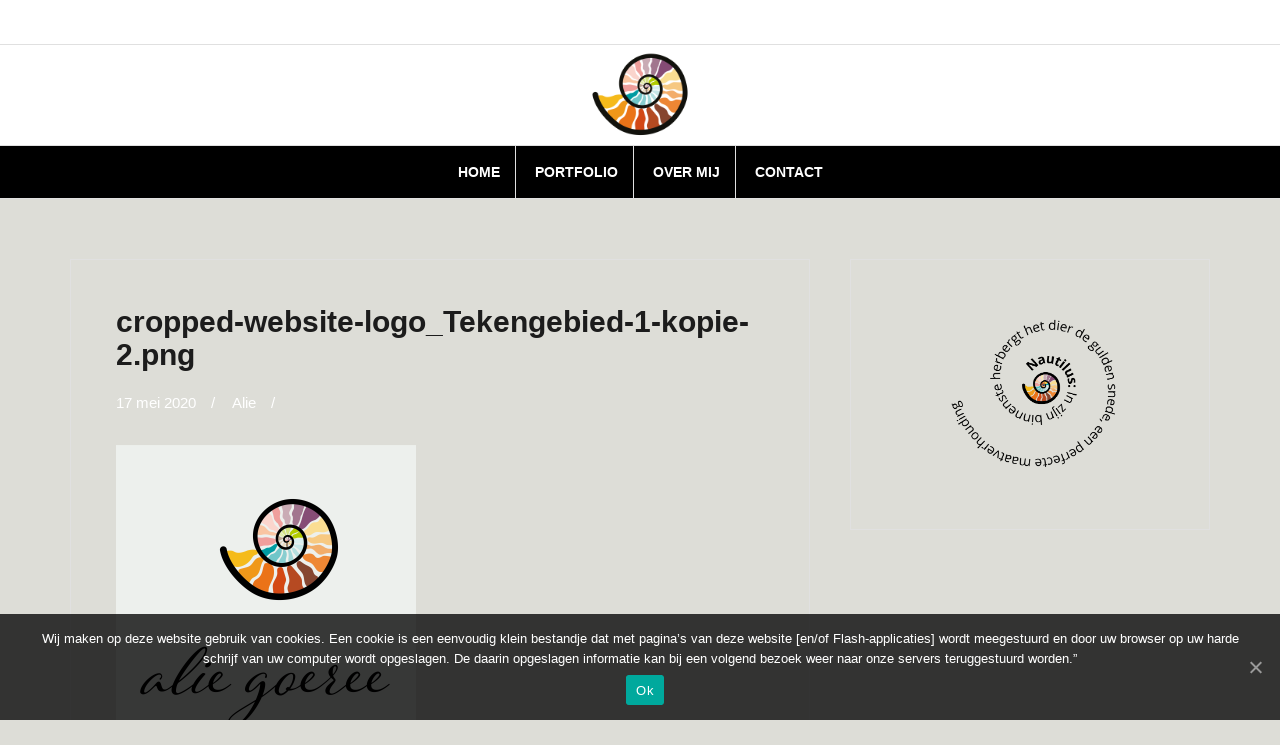

--- FILE ---
content_type: text/css
request_url: https://goereeontwerp.nl/wp-content/plugins/ultimate-reviews/css/ewd-urp-styles.css?ver=5.6.16
body_size: 2422
content:
.ewd-urp-hidden {
  display:none !important;
}

.ewd-urp-clear {
  clear:both;
}

.ewd-urp-review-div {
	margin-top: 48px;
}

.urp-required {
	display: block;
	color: red;
}

.ewd-urp-review-score {
	float:left;
	width: auto;
	min-height: 23px;
	padding-right: 10px;
}
.ewd-urp-review-score-number {
	float: left;
	width: auto;
	font-size: 1.3em;
	font-weight:600;
}
.ewd-urp-review-title {
	display: inline;
	min-width: 200px;
    font-size: 1.2em;
    font-weight: 600;
    color: #111;
}

.ewd-urp-author-date {
	    margin: 5px 0;
	    color: #555;
}

.ewd-urp-review-body {
 color: #111;
   font-size: 1em;
}

.ewd-urp-content-hidden {
    display: none;
}

.ewd-urp-expandable-title {
    cursor: pointer;
}

.ewd-urp-summary-score-value {
    width: auto;
    float: left;
    padding-right: 6px;
}

.ewd-urp-summary-score-count {
    width: auto;
    float: left;
    padding-left: 6px;
}

.ewd-urp-login-option {
    margin-top: 4px;
    margin-bottom: 10px;
}

#ewd-urp-facebook-login {
    margin-left: -6px;
}

.ewd-urp-woocommerce-tab-divider {
    border-bottom:4px solid #1a1a1a;
    width: 100%;
    padding-top: 1.8em;
    clear: both;
}
.ewd-urp-wc-tab {
	display: none;
}
.ewd-urp-wc-active-tab {
	display: block;
}
.ewd-urp-wc-tab-title {
	width: auto;
	float: left;
	cursor: pointer;
	clear: none;
	margin-right: 36px;
}

.ewd-urp-submit-review-toggle {
	cursor: pointer;
}

/*************FILTERING*************************/

.ewd-urp-filtering-label {
	margin-right: 12px;
}
.ewd-urp-review-score-filter {
	height: 16px;
	width: 400px;
}

/**************SUBMIT REVIEW FORM **************/
.ewd-urp-review-form .form-field, .ewd-urp-review-form .ewd-urp-meta-field, .ewd-urp-submit, .ewd-urp-captcha-response, .ewd-urp-captcha-div{
    margin-left: auto;
    margin-right: auto;
    padding: 10px;
    float: left; /*PChanges*/
    width: 100%; /*PChanges*/
}
.ewd-urp-submit{
	text-align: center; /*PChanges*/
}

.button-primary{
	margin: 0px;
	float: none;

}

.ewd-urp-captcha-div {
    padding: 0 10px;
}

.ewd-urp-review-form label{
    text-align: right;
    display: inline-block;
    vertical-align: middle;
    width: 10em;
    padding: 10px;

}

.ewd-urp-review-form input[type='text'], .ewd-urp-review-form input[type='email'], .ewd-urp-review-form input[type='URL'] {
    width: 45%;
    /* padding: .5em .6em; */
    display: inline-block;
    border: 1px solid #ccc;
    -webkit-box-sizing: border-box;
    -moz-box-sizing: border-box;
    box-sizing: border-box;
    vertical-align: middle;
}
.ewd-urp-review-form textarea{
    width: 45%;
    /* padding: .5em .6em; */
    display: inline-block;
    border: 1px solid #ccc;
    border-radius: 2px;
    -webkit-box-sizing: border-box;
    -moz-box-sizing: border-box;
    box-sizing: border-box;
    vertical-align: middle;
}
.ewd-urp-review-explanation {
	font-style:italic;
	margin:2px 0;
}
.ewd-urp-dropdown-score-input {
	max-width: 60px;
}

@media only screen and (max-width: 550px){
.ewd-urp-review-form label{
	margin-bottom: .1em;
    text-align: left;
    display: block;
    width: 100%;
   
}
	.ewd-urp-review-form input[type='text'], .ewd-urp-review-form input[type='email'], .ewd-urp-review-form input[type='URL'], .ewd-urp-review-form textarea{
    margin-bottom: .3em;
    display: inline-block;
    width: 75%;
		}
.ewd-urp-review-explanation {
	text-align: left;
	}
}


/*******************************************
THUMBNAIL VIEW STYLING
*******************************************/
.ewd-urp-thumbnail-review {
	position: relative;
	float: left;
	width: 270px;
	margin-right: 30px;
	min-height: 480px;
}
.ewd-urp-reviews-container.ewd-urp-thumbnail-masonry .ewd-urp-thumbnail-review {
	min-height: 0;
}

.ewd-urp-thumbnail-review .ewd-urp-review-score, .ewd-urp-thumbnail-review .ewd-urp-review-link, .ewd-urp-thumbnail-review .ewd-urp-review-title {
	width: 100%;
}
.ewd-urp-thumbnail-review .ewd-urp-review-score-number {
	width: auto;
}
.ewd-urp-thumbnail-review .ewd-urp-category-field {
	display: none;
}

/* CLEARING SO SUMMARY DOESN'T FLOAT UP */
.ewd-urp-summary-statistics-div {
	margin:10px 0;
	clear: both;
}


/*******************************************
IMAGE REVIEW STYLING
*******************************************/
.ewd-urp-image-review {
	position: relative;
	float: left;
	width: 270px;
	margin-right: 30px;
	height: auto;
}

.ewd-urp-image-review img.imageReviewImage {
  position: relative;
  float: left;
  width: 100%;
  height: auto;
}
.ewd-urp-image-review .ewd-urp-review-score {
  position: absolute;
  top: 0;
  right: 0;
  height: 28px;
  padding: 0 10px !important;
  line-height: 1.85;
  background: #34ADCF;
}
.ewd-urp-image-review .ewd-urp-review-score.imageStyleScoreBelow {
  clear: both;
  position: relative;
  float: left;
  top: auto;
  right: auto;
  height: auto;
  width: 100%;
  padding: 8px 0 !important;
  margin-bottom: 3px;
  line-height: 1;
  text-align: center;
}
.ewd-urp-image-review .ewd-urp-review-score-number {
  font-size: .9em;
}
.ewd-urp-image-review .ewd-urp-review-score.imageStyleScoreBelow .ewd-urp-review-score-number {
  width: 100%;
  text-align: center;
}
.ewd-urp-image-review .ewd-urp-review-graphic {
	margin-top: 4px;
  width: 100px;
  color: #fff;
}
.ewd-urp-image-review .ewd-urp-review-link {
  clear: both;
  position: relative;
  float: left;
  width: 100%;
  margin: 0 !important;
  padding: 8px 0;
  text-align: center;
  background: #34ADCF;
  box-shadow: none;
}
.ewd-urp-image-review .ewd-urp-review-title {
	width: 100%;
}
.ewd-urp-image-review .ewd-urp-author-date {
  border-bottom: 1px solid #e9e9e9;
  padding-bottom: 5px;
}
.ewd-urp-image-review .ewd-urp-review-body {
  margin-top: 8px;
}

.ewd-urp-image-review .ewd-urp-category-field {
	display: none;
}

/* CLEARING SO SUMMARY DOESN'T FLOAT UP */
.ewd-urp-summary-statistics-div {
	margin:10px 0;
	clear: both;
}



/*******************************************
REVIEW SCORE BARS
*******************************************/
.ewd-urp-summary-score-value {
	width: 24px;
}
.ewd-urp-standard-summary-graphic-sub-group {
	position: relative;
	float: left;
	width: 160px;
	height: 16px;
	margin-top: 6px;
	background: #ececec;
}
.ewd-urp-standard-summary-graphic-full-sub-group {
	position: relative;
	float: left;
	background: #ffc733;
	width: 0px;
	height: 100%;
}
.ewd-urp-summary-percentage-graphic {
	position: relative;
	float: left;
	width: 160px;
	height: 16px;
	margin-top: 6px;
	background: #ececec;
}
.ewd-urp-summary-percentage-graphic-full {
	position: relative;
	float: left;
	background: #ffc733;
	width: 0px;
	height: 100%;
}

.ewd-urp-summary-clickable,
.ewd-urp-remove-score-filter {
	cursor: pointer;
}


.ewd-urp-review-graphic {
	margin-top: 8px;
}


/*******************************************
PAGINATION
*******************************************/
.ewd-urp-review-list .next-page, .ewd-urp-review-list .prev-page, .ewd-urp-review-list .last-page, .ewd-urp-review-list .first-page {
	text-decoration: none;
	border: 1px solid #ccc;
	padding: 2px 7px;
	margin: 0 1px;
	box-shadow: none;
	color: #999;
	transition: background-color .25s, color .25s;
}
.ewd-urp-review-list .next-page:hover, .ewd-urp-review-list .prev-page:hover, .ewd-urp-review-list .last-page:hover, .ewd-urp-review-list .first-page:hover {
	background-color: #ccc;
	color: #fff;
}
.ewd-urp-page-control {
	cursor: pointer;
}


/*******************************************
IMAGES and VIDEO
*******************************************/
.ewd-urp-review-image img{
	max-height: 160px;
	width: auto;
}

.ewd-urp-review-image.ewd-urp-image-Thumbnail img{
	max-height: 120px;
}

.ewd-urp-review-image iframe {
	margin-top: 16px;
	margin-bottom: 16px !important;
}
.ewd-urp-thumbnail-review iframe {
	margin-top: 4px;
	margin-bottom: 0 !important;
}


/*******************************************
STAR INPUTS
*******************************************/
.ewd-urp-stars-input {
	position: relative;
	float: left;
	margin-top: 8px;
}
.ewd-urp-star-input {
	width: 20px;
	float: left;
	height: 20px;
	margin-right: 10px;
	background: none;
	color: #e6b800;
	font-size: 1.2em;
	cursor: pointer;
}
.ewd-urp-star-input:before {
	content: "\f154";
	font-family: "dashicons";
}

.ewd-urp-star-input-filled:before {
	content: "\f155";
	font-family: "dashicons";
}

.submitReviewLabels {
	position: relative;
	float: left;
}
.ewd-urp-meta-field, .ewd-urp-captcha-div, .ewd-urp-captcha-response {
	clear: both;
	width: 100%;
}


/*******************************************
CHARACTERS REMAINING TEXT SUBMIT REVIEW FORM
*******************************************/
.ewd-urp-review-character-count {
	font-style: italic;
}
.charactersRemainingNumber {
	font-size: 1.2rem;
	font-weight: 700;
}


/*******************************************
KARMA
*******************************************/
.ewd-urp-karma-control {
	position: relative;
	float: left;
	cursor: pointer;
	color: #666;
}
.ewd-urp-karma-control:hover {
	color: #000;
}
.ewd-urp-karma-score {
	position: relative;
	float: left;
	margin: 0 4px;
}
.ewd-urp-review-link {
	margin-left: 12px;
}
.ewd-urp-karma-up::before {
	content: '\f343';
	font-family: "dashicons";
}
.ewd-urp-karma-down::before {
	content: '\f347';
	font-family: "dashicons";
}



/*******************************************
RESTYLING and FILTERING
*******************************************/
.ewd-urp-category-field {
	margin-bottom: 4px;
	clear: both;
	position: relative;
	float: left;
	width: 100%;
}
.ewd-urp-category-field:nth-of-type(2n+1) {
	background: transparent;
}
.ewd-urp-category-score-label, .ewd-urp-category-explanation-label {
	float: left;
	font-weight: bold;
	margin-right: 6px;
	clear: both;
}
.ewd-urp-category-explanation-text {
	clear: both;
}
.ewd-urp-summary-statistics-header {
	margin-top: 48px;
	margin-bottom: 12px;
	border-top: none;
	padding-top: 0;
}
.ewd-urp-summary-product-name {
	font-weight: bold;
	font-size: 1.1em;
}
.ewd-urp-author {
	font-weight: bold;
}
.ewd-urp-review-body {
	color: #353535;
	margin-top: 16px;
}

.ewd-urp-filtering {
	margin-top: 8px;
	margin-bottom: 32px;
}
.ewd-urp-filtering-toggle {
	width: 100px;
	min-width: 120px;
	background: #353535;
	color: #fff;
	padding: 4px 10px 4px;
	text-align: center;
	text-transform: uppercase;
	cursor: pointer;
	z-index: 2;
}
.ewd-urp-filtering-toggle:hover {
  background: #555;
}
.ewd-urp-filtering-toggle-downcaret:after {
	font-size: .8em;
	content: " ▼";
}
.ewd-urp-filtering-toggle-upcaret:after {
	font-size: .8em;
	content: " ▲";
}

.ewd-urp-filtering-controls {
	position: relative;
	width: 100%;
	clear: both;
	top: -1px;
	padding: 16px;
	border: 1px solid #ccc;
}
.ewd-urp-filtering-product-name-div {
	/*margin-top: 15px;*/
}
.ewd-urp-filtering-product-name-div:first-of-type {
	margin-top: 0;
}

.ewd-urp-review-score-filter .ui-slider-handle {
	cursor: pointer;
}
.ewd-urp-review-score-filter {
	left: 10px;
	margin-top: 8px;
}

.ewd-rup-reviews-nav {
	position: relative;
	clear: both;
}


/*******************************************
SUMMARY SHORTCODE
*******************************************/
.ewd-urp-review-summaries div.ewd-urp-summary-product-name {
	float: left;
	width: 33%;
	max-width: 350px;
	margin-right: 12px;
}


/*******************************************
REVIEW COMMENTS
*******************************************/
.ewd-urp-review-content li.comment {
	clear: both;
	position: relative;
	float: left;
	list-style-type: none;
	margin-top: 32px;
}


/*******************************************
SUBMIT REVIEW RADIOS AND CHECKBOXES
*******************************************/
.ewd-urp-submit-review-radio-checkbox-container {
  position: relative;
  float: left;
  margin-bottom: 6px;
}
.ewd-urp-submit-review-radio-checkbox-each {
  clear: both;
  position: relative;
  margin-bottom: 4px;
}



/*******************************************
INAPPROPRIATE FLAGS
*******************************************/
.ewd-urp-flag-inappropriate {
  display: none;
	height:18px;
	width: 18px;
	background: #5f7;
	float: right;
	cursor: pointer;
	margin-left: 8px;
	margin-top: 10px;
}
.ewd-urp-flag-inappropriate.ewd-urp-content-flagged {
	background:#a03;
}

.ewd-urp-image-review .ewd-urp-flag-inappropriate {
    position: relative;
    margin-left: 0;
    margin-top: 6px;
}
.ewd-urp-image-review .ewd-urp-review-product-name {
    position: relative;
    float: left;
}


/*******************************************
vertical align text to circle graph
*******************************************/
.ewd-urp-review-link {
position: relative;
float: left;
}

.form-field input[type="file"]{ /*PChanges*/
display: inline-block !important;
}

.ewd-urp-image-review .ewd-urp-review-graphic {/*PChanges*/
width: 100%;
}

.ewd-urp-submit label{
	display: none;
}

/*******************************************
verified buyer badge
*******************************************/
.ewd-urp-verified-buyer-badge-container {
	position: relative;
	float: left;
	width: 100%;
	margin: 0 0 16px;
}
.ewd-urp-verified-buyer-badge-image {
	position: relative;
	float: left;
	width: 32px;
	padding: 2px;
	height: 32px;
	margin: 0 8px 0 0;
	background: green;
	color: #fff;
	text-align: center;
	border-radius: 1000px;
}
.ewd-urp-verified-buyer-badge-text {
	position: relative;
	float: left;
	width: calc(100% - 48px);
	top: 2px;
}


--- FILE ---
content_type: text/css
request_url: https://goereeontwerp.nl/wp-content/themes/amadeus/style.css?ver=5.6.16
body_size: 6161
content:
/*
Theme Name: Amadeus
Theme URI: http://themeisle.com/themes/amadeus
Author: Themeisle
Author URI: http://themeisle.com
Description: Amadeus is a responsive blog theme that features a modern and clean design. Features include: a parallax header image, Metaslider integration, ability to use Google Fonts, social icons, full color control, custom widgets and much more.
Version: 2.0.6
License: GNU General Public License v2 or later
License URI: http://www.gnu.org/licenses/gpl-2.0.html
Text Domain: amadeus
Tags: custom-colors, custom-background, custom-menu, custom-header, featured-images, editor-style, sticky-post, theme-options, threaded-comments, translation-ready

This theme, like WordPress, is licensed under the GPL.
Use it to make something cool, have fun, and share what you've learned with others.

Amadeus is based on Underscores http://underscores.me/, (C) 2012-2015 Automattic, Inc.
*/

body {
	color: #4c4c4c;
	background-color: #D5D5CD;
	font-family: "Noto Serif", serif;
	font-size: 15px;
	line-height: 1.6;
	word-wrap: break-word;
}
h1,
h2,
h3,
h4,
h5,
h6 {
	color: #1c1c1c;
	font-family: "Playfair Display", serif;
	font-weight: 700;
}
h1 {
	font-size: 38px;
}
a,
a:hover {
	color: #618eba;
}
.bypostauthor {}

/*--------------------------------------------------------------
Tables
--------------------------------------------------------------*/

table {
	width: 100%;
	margin-bottom: 20px;
	border: 1px solid #e0e0e0;
}
th {
	background-color: #f5f5f5;
}
table > thead > tr > th,
table > tbody > tr > th,
table > tfoot > tr > th,
table > thead > tr > td,
table > tbody > tr > td,
table > tfoot > tr > td {
	padding: 10px;
	line-height: 1.42857143;
	vertical-align: top;
}
table > thead > tr > th,
table > tbody > tr > th,
table > tfoot > tr > th,
table > thead > tr > td,
table > tbody > tr > td,
table > tfoot > tr > td {
	border: 1px solid #ddd;
}


/*--------------------------------------------------------------
Forms
--------------------------------------------------------------*/

button,
input,
select,
textarea {
	margin: 0; /* Addresses margins set differently in IE6/7, F3/4, S5, Chrome */
	font-size: 100%; /* Corrects font size not being inherited in all browsers */
	vertical-align: baseline; /* Improves appearance and consistency in all browsers */
}

button,
.button,
input[type="button"],
input[type="reset"],
input[type="submit"] {
	padding: 15px;
	border: 0;
	color: #fff;
	background-color: #618eba;
	font-weight: 700;
	cursor: pointer; /* Improves usability and consistency of cursor style between image-type 'input' and others */
	-webkit-transition: all 0.3s;
	transition: all 0.3s;

	-webkit-appearance: button; /* Corrects inability to style clickable 'input' types in iOS */
}
input[type="submit"] {
	margin-top: 5px;
}
button:hover,
.button:hover,
input[type="button"]:hover,
input[type="reset"]:hover,
input[type="submit"]:hover {
	color: #fff;
	background-color: #17191b;
	text-decoration: none;
}

button:focus,
input[type="button"]:focus,
input[type="reset"]:focus,
input[type="submit"]:focus,
button:active,
input[type="button"]:active,
input[type="reset"]:active,
input[type="submit"]:active {
	border-color: #aaa #bbb #bbb;
	-webkit-box-shadow: inset 0 -1px 0 rgba(255, 255, 255, 0.5), inset 0 2px 5px rgba(0, 0, 0, 0.15);
	box-shadow: inset 0 -1px 0 rgba(255, 255, 255, 0.5), inset 0 2px 5px rgba(0, 0, 0, 0.15);
}

input[type="checkbox"],
input[type="radio"] {
	padding: 0; /* Addresses excess padding in IE8/9 */
}

input[type="search"] {
	-webkit-box-sizing: content-box; /* Addresses box sizing set to border-box in S5, Chrome (include -moz to future-proof) */
	box-sizing: content-box;

	-webkit-appearance: textfield; /* Addresses appearance set to searchfield in S5, Chrome */
}

input[type="search"]::-webkit-search-decoration {
	/* Corrects inner padding displayed oddly in S5, Chrome on OSX */
	-webkit-appearance: none;
}

button::-moz-focus-inner,
input::-moz-focus-inner {
	padding: 0;
	/* Corrects inner padding and border displayed oddly in FF3/4 www.sitepen.com/blog/2008/05/14/the-devils-in-the-details-fixing-dojos-toolbar-buttons/ */
	border: 0;
}

input[type="text"],
input[type="email"],
input[type="url"],
input[type="password"],
input[type="search"],
textarea {
	width: 100%;
	border: 1px solid #e0e0e0;
	border-radius: 3px;
	color: #666;
}

input[type="text"]:focus,
input[type="email"]:focus,
input[type="url"]:focus,
input[type="password"]:focus,
input[type="search"]:focus,
textarea:focus {
	color: #111;
}

input[type="text"],
input[type="email"],
input[type="url"],
input[type="password"],
input[type="search"] {
	padding: 14px;
}

textarea {
	overflow: auto; /* Removes default vertical scrollbar in IE6/7/8/9 */
	width: 100%;
	padding-left: 8px;
	vertical-align: top; /* Improves readability and alignment in all browsers */
}


/*--------------------------------------------------------------
## Menus
--------------------------------------------------------------*/

.main-navigation {
	display: block;
	float: left;
	clear: both;
	width: 100%;
	border-top: 1px solid #e0e0e0;
	border-bottom: 1px solid #e0e0e0;
}
.menu-above {
	border-top: 0;
}
.main-navigation ul {
	margin: 0;
	padding-left: 0;
	text-align: center;
	list-style: none;
}

.main-navigation li {
	display: inline-block;
	position: relative;
	padding: 15px;
	border-right: 1px solid #e0e0e0;
	font-size: 14px;
	font-weight: 700;
	text-transform: uppercase;
}
.main-navigation li:last-of-type {
	border-right: 0;
}
.main-navigation a {
	display: block;
	color: #1c1c1c;
	text-decoration: none;
	-webkit-transition: all 0.4s;
	transition: all 0.4s;
}
.main-navigation a:hover {
	color: #618eba;
}

.main-navigation ul ul {
	float: left;
	position: absolute;
	z-index: 99999;
	top: 100%;
	left: -999em;
}
.main-navigation ul ul::before {
	display: block;
	height: 10px;
	margin-left: 10px;
	color: #1c1c1c;
	font-family: Fontawesome;
	font-size: 28px;
	line-height: 1;
	text-align: left;
	content: "\f0de";
}
.main-navigation ul ul ul::before {
	height: 0;
	content: "";
}
.main-navigation ul ul ul {
	top: 0;
	left: -999em;
}

.main-navigation ul ul a {
	width: 200px;
	color: #fff !important;
}

.main-navigation ul ul li {
	border-right: 0;
	border-bottom: 1px solid #2f2f2f;
	background-color: #1c1c1c;
	font-weight: 400;
	text-align: left;
	text-transform: none;
}
.main-navigation ul ul li:last-of-type {
	border-bottom: 0;
}

.main-navigation ul li:hover > ul,
.main-navigation ul li.focus > ul {
	left: 0;
}

.main-navigation ul ul li:hover > ul,
.main-navigation ul ul li.focus > ul {
	left: 100%;
}

/* Menu icons */
.main-navigation li::before {
	margin-right: 5px;
	color: #1e262d;
	font-family: Fontawesome;
	-webkit-transition: color 0.3s;
	transition: color 0.3s;
}
.slicknav_nav li:hover {
	background-color: transparent;
}
.slicknav_nav li::before {
	display: none;
}
.main-navigation a {
	display: inline-block;
}
.main-navigation ul ul a {
	float: none;
}
.main-navigation ul ul li::before {
	content: "";
}

/* Posts nav */
.site-main .comment-navigation,
.site-main .posts-navigation,
.site-main .post-navigation {
	overflow: hidden;
	margin: 0 0 45px;
}

.comment-navigation .nav-previous,
.posts-navigation .nav-previous,
.post-navigation .nav-previous {
	float: left;
	max-width: 50%;
	padding: 15px;
	border: 1px solid #e0e0e0;
	background-color: #fff;
}

.comment-navigation .nav-next,
.posts-navigation .nav-next,
.post-navigation .nav-next {
	float: right;
	max-width: 50%;
	padding: 15px;
	border: 1px solid #e0e0e0;
	background-color: #fff;
	text-align: right;
}
.nav-next a,
.nav-previous a {
	color: #1c1c1c;
	text-decoration: none;
	text-transform: uppercase;
	-webkit-transition: color 0.4s;
	transition: color 0.4s;
}
.nav-next a:hover,
.nav-previous a:hover {
	color: #618eba;
}


/*--------------------------------------------------------------
# Accessibility
--------------------------------------------------------------*/

/* Text meant only for screen readers. */
.screen-reader-text {
	overflow: hidden;
	clip: rect(1px, 1px, 1px, 1px);
	position: absolute !important;
	width: 1px;
	height: 1px;
}

.screen-reader-text:hover,
.screen-reader-text:active,
.screen-reader-text:focus {
	display: block;
	clip: auto !important;
	z-index: 100000; /* Above WP toolbar. */
	top: 5px;
	left: 5px;
	width: auto;
	height: auto;
	padding: 15px 23px 14px;
	border-radius: 3px;
	color: #21759b;
	background-color: #f1f1f1;
	-webkit-box-shadow: 0 0 2px 2px rgba(0, 0, 0, 0.6);
	box-shadow: 0 0 2px 2px rgba(0, 0, 0, 0.6);
	font-size: 14px;
	font-size: 0.875rem;
	font-weight: bold;
	line-height: normal;
	text-decoration: none;
}


/*--------------------------------------------------------------
# Alignments
--------------------------------------------------------------*/

.alignleft {
	display: inline;
	float: left;
	margin-right: 1.5em;
}

.alignright {
	display: inline;
	float: right;
	margin-left: 1.5em;
}

.aligncenter {
	display: block;
	clear: both;
	margin-right: auto;
	margin-left: auto;
}


/*--------------------------------------------------------------
# Social Menu
--------------------------------------------------------------*/

.social-navigation {
	padding: 10px 0;
	border-bottom: 1px solid #e0e0e0;
}
.social-navigation ul {
	margin: 0;
	padding: 0;
	text-align: center;
}
.social-navigation li {
	display: inline-block;
	position: relative;
	line-height: 1;
	list-style: none;
}
.menu-social-container {
	overflow: hidden;
}
.social-navigation li a {
	display: block;
	padding: 5px 10px;
	color: #fff;
	text-decoration: none;
	-webkit-transition: all 0.3s;
	transition: all 0.3s;
}
.social-navigation li a::before {
	display: block;
	width: 34px;
	height: 34px;
	border-radius: 50%;
	background-color: #1c1c1c;
	font-family: FontAwesome;
	font-size: 18px;
	line-height: 34px;
}
.social-navigation li a:hover {
	color: #618eba;
}
.social-navigation li a[href*="twitter.com"]::before {
	content: "\f099";
}
.social-navigation li a[href*="facebook.com"]::before {
	content: "\f09a";
}
.social-navigation li a[href*="plus.google.com"]::before {
	content: "\f0d5";
}
.social-navigation li a[href*="dribbble.com"]::before {
	content: "\f17d";
}
.social-navigation li a[href*="pinterest.com"]::before {
	content: "\f0d2";
}
.social-navigation li a[href*="youtube.com"]::before {
	content: "\f167";
}
.social-navigation li a[href*="flickr.com"]::before {
	content: "\f16e";
}
.social-navigation li a[href*="vimeo.com"]::before {
	content: "\f194";
}
.social-navigation li a[href*="instagram.com"]::before {
	content: "\f16d";
}
.social-navigation li a[href*="linkedin.com"]::before {
	content: "\f0e1";
}
.social-navigation li a[href*="foursquare.com"]::before {
	content: "\f180";
}
.social-navigation li a[href*="tumblr.com"]::before {
	content: "\f173";
}


/*--------------------------------------------------------------
# Widgets
--------------------------------------------------------------*/

.widget-area .widget {
	margin: 0 0 45px;
	padding: 30px;
	border: 1px solid #e0e0e0;
	background-color: #none;
}
.widget a {
	color: #4c4c4c;
	text-decoration: none;
	-webkit-transition: color 0.3s;
	transition: color 0.3s;
}
.widget a:hover {
	color: #618eba;;
}
.widget ul {
	padding: 0 0 0 20px;
}
.widget li {
	padding-top: 2px;
	padding-bottom: 2px;
}
.widget .children {
	padding-left: 30px;
}
.widget-area .widget-title {
	position: relative;
	margin: 0 0 15px;
	padding-bottom: 15px;
}
.widget-area .widget-title::after {
	position: absolute;
	bottom: 0;
	left: 0;
	width: 30px;
	height: 2px;
	background-color: #1c1c1c;
	content: "";
}

/* Make sure select elements fit in widgets. */
.widget select {
	max-width: 100%;
}

/* Search widget. */
.widget_search .search-submit {
	display: none;
}

/* Footer widget area */
.footer-widget-area {
	padding: 30px 0 40px;
	border-top: 1px solid #e0e0e0;
	background-color: #fff;
}
.footer-widget-area .widget {
	margin: 15px 0;
}
.footer-widget-area .widget-title {
	margin: 0 0 30px;
}

/* Default widgets */
.widget_recent_entries ul,
.widget_archive ul,
.widget_pages ul,
.widget_recent_comments ul,
.widget_categories ul {
	padding: 0;
	list-style: none;
}
.widget_recent_entries li::before,
.widget_archive li::before,
.widget_pages li::before,
.widget_recent_comments li::before,
.widget_categories li::before {
	font-family: Fontawesome;
	font-size: 15px;
}
.widget_recent_entries li::before {
	margin-right: 5px;
	content: "\f040";
}
.widget_archive li::before {
	margin-right: 8px;
	content: "\f133";
}
.widget_pages li::before {
	margin-right: 8px;
	content: "\f016";
}
.widget_recent_comments li::before {
	margin-right: 8px;
	content: "\f0e5";
}
.widget_categories li::before {
	margin-right: 8px;
	content: "\f114";
}
.tagcloud a {
	display: inline-block;
	margin-right: 4px;
	margin-bottom: 8px;
	padding: 5px;
	border: 1px solid #41474f;
	font-size: 13px !important;
}
.amadeus_recent_posts_widget ul,
.amadeus_recent_comments ul {
	padding: 0;
	list-style: none;
}
.recent-comment img {
	float: left;
	margin-right: 15px;
}
.amadeus_recent_posts_widget .recent-thumb {
	padding-left: 0;
}
.amadeus_recent_posts_widget .col-md-9,
.amadeus_recent_posts_widget .col-md-12 {
	padding: 0;
}
.amadeus_recent_posts_widget .post-date,
.widget_recent_entries .post-date {
	color: #9d9d9d;
	font-size: 12px;
}
.amadeus_recent_posts_widget h4 {
	margin: 0 0 8px;
}
.amadeus_recent_comments .list-group-item,
.amadeus_recent_posts_widget .list-group-item {
	margin-bottom: 15px;
	padding-bottom: 15px;
	border-bottom: 1px solid #eaeaea;
}
.amadeus_recent_comments .list-group-item:last-of-type,
.amadeus_recent_posts_widget .list-group-item:last-of-type {
	border-bottom: 0;
}

/* About me widget */
.amadeus_about {
	margin-top: 90px !important;
}
.photo-wrapper {
	display: table;
	margin: -120px auto 30px;
	padding: 5px;
	border: 1px solid #e0e0e0;
	border-radius: 50%;
	background-color: #fff;
}
.photo-wrapper img {
	max-height: 180px;
	border-radius: 50%;
}


/*--------------------------------------------------------------
# Content
--------------------------------------------------------------*/


/*--------------------------------------------------------------
## Posts and pages
--------------------------------------------------------------*/

.sticky {
	display: block;
}

.hentry {
	margin: 0 0 45px;
	border: 1px solid #e0e0e0;
	background-color: #none;
}
.post-inner {
	padding: 45px;
}
.updated:not(.published) {
	display: none;
}
.page .hentry {
	padding: 45px;
}
.single .byline,
.group-blog .byline {
	display: inline;
}
.entry-meta .posted-on:after,
.entry-meta .author:after {
	margin: 0 15px;
	content: "/";
}
.entry-meta .author {
	margin-left: -2px;
}
.entry-meta,
.entry-meta a,
.entry-footer,
.entry-footer a {
	color: #9d9d9d;
	text-decoration: none;
}
.entry-meta a,
.entry-footer a {
	-webkit-transition: color 0.3s;
	-webkit-transition: 0.3s;
	transition: 0.3s;
}
.entry-meta a:hover,
.entry-footer a:hover {
	color: #618eba;
}
.entry-footer {
	clear: left;
	margin-top: 20px;
}
.page-links {
	clear: both;
	margin: 0 0 1.5em;
}
.entry-header {
	margin-bottom: 30px;
}
.entry-title {
	margin: 0 0 20px;
}
.entry-title a {
	color: #1c1c1c;
	text-decoration: none;
	-webkit-transition: color 0.3s;
	-webkit-transition: 0.3s;
	transition: 0.3s;
}
.entry-title a:hover {
	color: #618eba;
}
.single-thumb,
.entry-thumb {
	position: relative;
	text-align: center;
}
.entry-thumb-inner {
	position: absolute;
	top: 0;
	left: 0;
	width: 100%;
	height: 100%;
	opacity: 0;
	background-color: #618eba;
	-webkit-transition: all 0.4s;
	transition: all 0.4s;
}
.entry-thumb:hover .entry-thumb-inner {
	top: 10%;
	left: 10%;
	width: 80%;
	height: 80%;
	opacity: 0.6;
}
.thumb-icon {
	position: absolute;
	top: 42%;
	left: 46%;
	opacity: 0;
	font-size: 56px;
	-webkit-transition: opacity 0.5s;
	transition: opacity 0.5s;
}
.thumb-icon,
.thumb-icon:hover {
	color: #fff;
}
.entry-thumb:hover .thumb-icon {
	opacity: 1;
}
.page-header {
	margin: 0 0 45px;
	padding: 0;
	border: 0;
}
.page-title {
	margin: 0;
	padding: 30px;
	border: 1px solid #e0e0e0;
	background-color: #fff;
}


/*--------------------------------------------------------------
## Asides
--------------------------------------------------------------*/

.blog .format-aside .entry-title,
.archive .format-aside .entry-title {
	display: none;
}


/*--------------------------------------------------------------
## Comments
--------------------------------------------------------------*/

.comments-area {
	margin-bottom: 60px;
}
.comments-title {
	margin: 0;
	padding: 30px;
	border-bottom: 1px solid #e0e0e0;
	background-color: #fff;
	font-size: 24px;
}
.comments-area ol {
	list-style: none;
}
.comments-area ol {
	padding: 0;
}
.comments-area .comment-content ol {
	padding-left: 35px;
	list-style: decimal;
}
.comments-area .children {
	padding-left: 20px;
}

.comment-author .avatar {
	position: absolute;
}
.comment-author .fn,
.comment-metadata {
	margin-left: 80px;
}
.comment-metadata {
	margin-bottom: 30px;
	font-size: 12px;
}
.comment-body {
	margin-bottom: 15px;
	padding: 30px;
	border: 1px solid #e0e0e0;
	background-color: #fff;
}
.reply {
	text-align: right;
}
.comment-reply-link {
	padding: 5px;
	background-color: #fff;
	font-size: 12px;
	-webkit-transition: all 0.4s;
	transition: all 0.4s;
}
a.comment-reply-link {
	text-decoration: none;
}
a.comment-reply-link:hover {
	color: #000;
	-webkit-box-shadow: 0 0 1px #505050;
	box-shadow: 0 0 1px #505050;
}
.comments-area a.url {
	text-decoration: underline;
}
.comment-metadata a,
.comments-area a.url {
	color: #444;
}

.comment-respond {
	margin-top: 60px;
}
.comment-form .form-submit {
	margin-top: 30px;
}


/*--------------------------------------------------------------
# Infinite scroll
--------------------------------------------------------------*/

/* Globally hidden elements when Infinite Scroll is supported and in use. */
.infinite-scroll .posts-navigation,
/* Older / Newer Posts Navigation (always hidden) */
.infinite-scroll.neverending .site-footer {
	/* Theme Footer (when set to scrolling) */
	display: none;
}

/* When Infinite Scroll has reached its end we need to re-display elements that were hidden (via .neverending) before. */
.infinity-end.neverending .site-footer {
	display: block;
}


/*--------------------------------------------------------------
# Media
--------------------------------------------------------------*/

.page-content .wp-smiley,
.entry-content .wp-smiley,
.comment-content .wp-smiley {
	margin-top: 0;
	margin-bottom: 0;
	padding: 0;
	border: none;
}

/* Make sure embeds and iframes fit their containers. */
embed,
iframe,
object {
	max-width: 100%;
}
img {
	max-width: 100%; /* Adhere to container width. */
	height: auto; /* Make sure images are scaled correctly. */
}


/*--------------------------------------------------------------
## Captions
--------------------------------------------------------------*/

.wp-caption {
	max-width: 100%;
	margin-bottom: 1.5em;
}

.wp-caption img[class*="wp-image-"] {
	display: block;
	margin: 0 auto;
}

.wp-caption-text {
	text-align: center;
}

.wp-caption .wp-caption-text {
	margin: 0.8075em 0;
}


/*--------------------------------------------------------------
## Galleries
--------------------------------------------------------------*/

.gallery {
	margin-bottom: 1.5em;
}

.gallery-item {
	display: inline-block;
	width: 100%;
	text-align: center;
	vertical-align: top;
}

.gallery-columns-2 .gallery-item {
	max-width: 50%;
}

.gallery-columns-3 .gallery-item {
	max-width: 33.33%;
}

.gallery-columns-4 .gallery-item {
	max-width: 25%;
}

.gallery-columns-5 .gallery-item {
	max-width: 20%;
}

.gallery-columns-6 .gallery-item {
	max-width: 16.66%;
}

.gallery-columns-7 .gallery-item {
	max-width: 14.28%;
}

.gallery-columns-8 .gallery-item {
	max-width: 12.5%;
}

.gallery-columns-9 .gallery-item {
	max-width: 11.11%;
}

.gallery-caption {
	display: block;
}


/*--------------------------------------------------------------
## Metaslider integration
--------------------------------------------------------------*/

.header-slider {
	overflow: hidden;
}
.flex-direction-nav a {
	overflow: hidden;
	width: 40px !important;
	height: 40px !important;
	color: #fff;
	background: none !important;
	text-decoration: none;
	text-indent: 0 !important;
}
.flex-prev::before {
	margin-left: 20px;
	font-family: Fontawesome;
	font-size: 40px;
	content: "\f104";
}
.flex-next::before {
	margin-right: 20px;
	font-family: Fontawesome;
	font-size: 40px;
	content: "\f105";
}
.metaslider .caption-wrap {
	top: 0;
	bottom: auto !important;
	padding: 25px 15px;
	color: #fff !important;
	font-size: 18px;
	text-align: center;
}


/*--------------------------------------------------------------
## Mobile menu
--------------------------------------------------------------*/

.slicknav_menu  .slicknav_menutxt {
	display: block;
	font-size: 30px;
}
.slicknav_menu .slicknav_icon {
	display: none;
}
.slicknav_menu .slicknav_no-text {
	margin: 0;
}
.slicknav_menu .slicknav_icon-bar {
	display: block;
	width: 1.125em;
	height: 0.125em;
	border-radius: 1px;
	-webkit-box-shadow: 0 1px 0 rgba(0, 0, 0, 0.25);
	box-shadow: 0 1px 0 rgba(0, 0, 0, 0.25);
}
.slicknav_btn .slicknav_icon-bar + .slicknav_icon-bar {
	margin-top: 0.188em;
}
.slicknav_nav {
	clear: both;
}
.slicknav_nav ul,
.slicknav_nav li {
	display: block;
	border: 0;
}
.slicknav_nav .slicknav_arrow {
	margin: 0 0 0 0.4em;
	font-size: 0.8em;
}
.slicknav_nav .slicknav_item {
	cursor: pointer;
}
.slicknav_nav .slicknav_row {
	display: block;
}
.slicknav_nav a {
	display: block;
}
.slicknav_nav .slicknav_item a,
.slicknav_nav .slicknav_parent-link a {
	display: inline;
}
.slicknav_menu:before,
.slicknav_menu:after {
	display: table;
	content: " ";
}
.slicknav_menu:after {
	clear: both;
}

/* IE6/7 support */
.slicknav_menu {
	*zoom: 1;
}

.mobile-nav {
	display: none;
}

/* Button */
.slicknav_btn {
	display: block;
	margin: 5px 5px 6px;
	border-radius: 4px;
	text-shadow: 0 1px 1px rgba(255, 255, 255, 0.75);
	text-decoration: none;
}

/* Button Text */
.slicknav_menu  .slicknav_menutxt {
	color: #fff;
	text-shadow: 0 1px 3px #000;
	font-weight: bold;
}

/* Button Lines */
.slicknav_menu .slicknav_icon-bar {
	background-color: #f5f5f5;
}
.slicknav_menu {
	text-align: center;
}
.slicknav_nav {
	margin: 0;
	padding: 0;
	color: #fff;
}
.slicknav_nav,
.slicknav_nav ul {
	overflow: hidden;
	list-style: none;
}
.slicknav_nav {
	position: absolute;
	z-index: 999;
	left: 0;
	width: 100%;
	background-color: #1c1c1c;
}
.slicknav_nav ul {
	margin: 0;
	padding: 0;
}
.slicknav_nav .slicknav_row {
	margin: 2px 5px;
	padding: 5px 10px;
}
.slicknav_nav a {
	margin: 2px 5px;
	padding: 5px 10px;
	color: #fff;
	text-decoration: none;
}
.slicknav_nav .slicknav_item a,
.slicknav_nav .slicknav_parent-link a {
	margin: 0;
	padding: 0;
}
.slicknav_nav .slicknav_row:hover {
	color: #fff;
}
.slicknav_nav .slicknav_txtnode {
	margin-left: 15px;
}


/*--------------------------------------------------------------
## Structure
--------------------------------------------------------------*/

.site-header {
	background-color: #fff;
	text-align: center;
}
.site-branding {
	padding: 60px 0;
}
.site-logo {
	width: 100%;
	max-width: 200px;
}
.show-title {
	margin-bottom: 15px;
}
.site-title {
	margin: 0;
	font-size: 62px;
}
.site-title a {
	color: #1c1c1c;
	text-decoration: none;
}
.site-description {
	margin: 30px 0 0;
	color: #767676;
	font-family: "Noto Serif", serif;
	font-size: 18px;
	font-weight: 400;
}
.header-image {
	position: relative;
	height: 300px;
	border-bottom: 1px solid #e0e0e0;
}
.header-scroll {
	position: absolute;
	top: 35%;
	width: 100%;
	font-size: 90px;
	text-align: center;
	-webkit-animation: scroll-anim 1s infinite;
	animation: scroll-anim 1s infinite;
}
@-webkit-keyframes scroll-anim {
	0% {
		top: 35%;
	}
	100% {
		top: 40%;
	}
}
@keyframes scroll-anim {
	0% {
		top: 35%;
	}
	100% {
		top: 40%;
	}
}
.scroll-icon,
.scroll-icon:hover {
	color: #fff;
}
.scroll-icon {
	text-shadow: 0 0 1px #1c1c1c;
}
.content-area {
	float: left;
	width: 740px;
}
.fullwidth {
	width: 100%;
}
.widget-area {
	float: right;
	width: 360px;
}
.site-content {
	margin-top: 60px;
}
.site-footer {
	position: relative;
	padding: 40px 0 30px;
	border-top: 1px solid #e0e0e0;
	background-color: #fff;
	font-size: 0px;
	text-align: center;
}
.site-footer,
.site-footer a {
	color: #1c1c1c;
}
.scroll-container {
	position: absolute;
	top: -25px;
	width: 100%;
	text-align: center;
}
.scroll-container a {
	display: inline-block;
	width: 50px;
	height: 50px;
	padding: 10px;
	border: 1px solid #1c1c1c;
	border-radius: 50%;
	background-color: #fff;
	font-size: 24px;
	line-height: 1;
	-webkit-transition: all 0.4s;
	transition: all 0.4s;
}
.scroll-container a:hover {
	color: #fff;
	background-color: #1c1c1c;
}

/* 404 page */
.error404 .content-area {
	width: 100%;
	margin-bottom: 45px;
	text-align: center;
}


/*--------------------------------------------------------------
## The Nivo Slider styles
--------------------------------------------------------------*/

.nivoSlider {
	overflow: hidden;
	position: relative;
	width: 100%;
	height: auto;
}
.nivoSlider img {
	display: none;
	position: absolute;
	top: 0;
	left: 0;
	max-width: none !important;
}
.nivo-main-image {
	display: block !important;
	position: relative !important;
	width: 100% !important;
}

/* If an image is wrapped in a link */
.nivoSlider a.nivo-imageLink {
	display: none;
	position: absolute;
	z-index: 6;
	top: 0;
	left: 0;
	width: 100%;
	height: 100%;
	margin: 0;
	padding: 0;
	border: 0;
	opacity: 0;
	background: white;

	filter: alpha(opacity=0);
}

/* The slices and boxes in the Slider */
.nivo-slice {
	display: block;
	position: absolute;
	z-index: 5;
	top: 0;
	height: 100%;
}
.nivo-box {
	display: block;
	overflow: hidden;
	position: absolute;
	z-index: 5;
}
.nivo-box img {
	display: block;
}

/* Caption styles */
.nivo-caption {
	display: none;
	overflow: hidden;
	position: absolute;
	z-index: 8;
	bottom: 0;
	left: 0;
	-webkit-box-sizing: border-box; /* Safari/Chrome, other WebKit */    /* Firefox, other Gecko */
	box-sizing: border-box;         /* Opera/IE 8+ */
	width: 100%;
	padding: 5px 10px;
	opacity: 0.8;
	color: #fff;
	background: #000;

	-ms-filter: "progid:DXImageTransform.Microsoft.Alpha(Opacity=80)";
	filter: alpha(opacity=8);
	-moz-opacity: 0.8;
}
.nivo-caption p {
	margin: 0;
	padding: 5px;
}
.nivo-caption a {
	display: inline !important;
}
.nivo-html-caption {
	display: none;
}

/* Direction nav styles (e.g. Next & Prev) */
.nivo-directionNav a {
	position: absolute;
	z-index: 9;
	top: 45%;
	cursor: pointer;
}
.nivo-prevNav {
	left: 0;
}
.nivo-nextNav {
	right: 0;
}

/* Control nav styles (e.g. 1,2,3...) */
.nivo-controlNav {
	padding: 15px 0;
	text-align: center;
}
.nivo-controlNav a {
	cursor: pointer;
}
.nivo-controlNav a.active {
	font-weight: bold;
}


/*--------------------------------------------------------------
## The Nivo Slider Plugin
--------------------------------------------------------------*/

.nivo-caption {
	display: block !important;
	top: 0 !important;
	bottom: auto !important;
	left: 0 !important;
	width: 100% !important;
	padding: 25px 15px !important;
	opacity: 0.7 !important;
	font-family: "Noto Serif", serif !important;
	font-size: 18px !important;
	line-height: 1.4em !important;
	text-align: center !important;
}

.theme-default .nivoSlider {
	margin-bottom: 0 !important;
	-webkit-box-shadow: none !important;
	box-shadow: none !important;
}

.nivo-controlNav a {
	display: inline-block !important;
	width: 11px !important;
	height: 11px !important;
	margin: 0 6px !important;
	border-radius: 20px !important;
	background: #666 !important;
	background: rgba(0,0,0,0.5) !important;
	-webkit-box-shadow: inset 0 0 3px rgba(0,0,0,0.3) !important;
	box-shadow: inset 0 0 3px rgba(0,0,0,0.3) !important;
	text-indent: -9999px !important;
	cursor: pointer !important;
}

.nivo-controlNav a.active {
	background: rgba(0,0,0,0.9) !important;
}

.nivo-directionNav a {
	width: 45px;
	height: 45px;
	padding: 0;
	border: 1px solid #1c1c1c;
	border-radius: 50%;
	color: #1c1c1c;
	background: #fff;
	font-size: 12px;
	line-height: 45px;
	text-align: center;
}

.nivo-directionNav a:hover {
	opacity: 0.8;
	text-decoration: none;
}

.nivo-directionNav a.nivo-prevNav {
	margin-left: 20px;
}

.nivo-directionNav a.nivo-nextNav {
	margin-right: 20px;
}

.theme-default .nivo-directionNav a,
.theme-light .nivo-directionNav a,
.theme-dark .nivo-directionNav a {
	color: transparent !important;
	background: none !important;
	-webkit-transition: all 0.3s !important;
	transition: all 0.3s !important;
}

.theme-light .nivo-directionNav a,
.theme-dark .nivo-directionNav a {
	height: 25px !important;
}

.theme-default .nivo-directionNav a:before {
	color: #fff !important;
	font-family: Fontawesome !important;
	font-size: 40px !important;
}

.theme-default .nivo-directionNav a.nivo-prevNav:before,
.theme-light .nivo-directionNav a.nivo-prevNav:before {
	float: left !important;
	text-indent: 0;
	content: "\f104" !important;
}

.theme-default .nivo-directionNav a.nivo-prevNav {
	left: -40px;
}

.theme-default:hover .nivo-directionNav a.nivo-prevNav {
	left: 20px;
	margin-left: 0;
}

.theme-default .nivo-directionNav a.nivo-nextNav:before {
	float: right !important;
	text-indent: 0;
	content: "\f105" !important;
}

.theme-default .nivo-directionNav a.nivo-nextNav {
	right: -40px;
}

.theme-default:hover .nivo-directionNav a.nivo-nextNav {
	right: 20px;
	margin-right: 0;
}

.theme-light .nivo-directionNav a:before,
.theme-dark .nivo-directionNav a:before {
	color: rgba(0,0,0,0.5) !important;
	font-family: Fontawesome !important;
	font-size: 35px !important;
	line-height: 30px;
}

.theme-dark .nivo-directionNav a:before {
	color: #fff !important;
}

.theme-light .nivo-directionNav a.nivo-prevNav:before,
.theme-dark .nivo-directionNav a.nivo-prevNav:before {
	float: left !important;
	width: 100%;
	text-align: center;
	text-indent: 0;
	content: "\f104" !important;
}

.theme-light .nivo-directionNav a.nivo-nextNav:before,
.theme-dark .nivo-directionNav a.nivo-nextNav:before {
	float: right !important;
	width: 100%;
	text-align: center;
	text-indent: 0;
	content: "\f105" !important;
}

.theme-light .nivo-controlNav a {
	margin-top: 10px !important;
}

.theme-dark .nivo-controlNav a {
	margin-top: 12px !important;
	background: rgba(255, 255, 255, 0.5) !important;
}

.theme-dark a.nivo-prevNav,
.theme-dark a.nivo-nextNav,
.theme-light a.nivo-prevNav,
.theme-light a.nivo-nextNav {
	margin: 0 !important;
}

.theme-bar .nivo-controlNav {
	padding-top: 10px;
	border: none;
	background: #565656;
}

.theme-bar .nivo-directionNav a {
	width: auto;
	height: auto;
	margin: 0;
	margin-bottom: 0 !important;
	background: none !important;
	line-height: 5px !important;
	text-decoration: none !important;
}

.theme-bar .nivo-controlNav {
	padding: 10px !important;
	border: none !important;
	background: rgba(0, 0, 0, 0.5) !important;
}

.theme-bar .nivo-controlNav a {
	background: rgba(255, 255, 255, 0.5) !important;
}

.theme-bar .nivo-controlNav a.active {
	background: #fff !important;
}

@media only screen and (max-width: 768px) {
	.nivo-caption {
		display: none !important;
	}
	.nivo-directionNav a {
		top: 30%;
	}
	.theme-default .nivo-directionNav a.nivo-nextNav {
		right: 0;
		opacity: 1;
	}
	.theme-default .nivo-directionNav a.nivo-prevNav {
		left: 0;
		opacity: 1;
	}
}


/*--------------------------------------------------------------
## Responsive
--------------------------------------------------------------*/

@media only screen and (max-width: 1199px) {
	.content-area {
		float: left;
		width: 540px;
	}
}
@media (max-width: 1024px) {
	.main-navigation {
		display: none;
	}
	.mobile-nav {
		display: block;
		background-color: #1c1c1c;
	}
}
@media only screen and (max-width: 1024px) {
	.header-image {
		background-attachment: scroll !important;
		background-position: center !important;
	}
}
@media only screen and (max-width: 991px) {
	.content-area,
	.widget-area {
		width: 100%;
	}
}
@media only screen and (max-width: 600px) {
	.post-inner {
		padding: 15px;
	}
	h1 {
		font-size: 28px;
	}
	.entry-header {
		margin-bottom: 15px;
	}
	.site-title {
		font-size: 42px !important;
	}
	.site-description {
		font-size: 16px !important;
	}
	.entry-meta,
	.entry-footer {
		font-size: 13px;
	}
	.entry-meta .posted-on:after,
	.entry-meta .author:after {
		margin: 0 5px;
	}
	.entry-meta span {
		display: inline-block;
	}
}
@media only screen and (max-width: 320px) {
	.site-content,
	.footer-widget-area .container {
		padding: 0;
	}
	.hentry,
	.widget-area .widget {
		margin-bottom: 30px;
	}
	.site-title {
		font-size: 32px !important;
	}
	.site-description {
		font-size: 14px !important;
	}
}


--- FILE ---
content_type: text/plain
request_url: https://www.google-analytics.com/j/collect?v=1&_v=j102&a=1724030210&t=pageview&_s=1&dl=https%3A%2F%2Fgoereeontwerp.nl%2Fcropped-website-logo_tekengebied-1-kopie-2-png%2F&ul=en-us%40posix&dt=cropped-website-logo_Tekengebied-1-kopie-2.png%20%E2%80%93%20Alie%20Goeree&sr=1280x720&vp=1280x720&_u=YEBAAUABCAAAACAAI~&jid=333157852&gjid=728742589&cid=1962427849.1769346401&tid=UA-112267548-1&_gid=318849171.1769346401&_r=1&_slc=1&z=623679907
body_size: -451
content:
2,cG-NMZ118B114